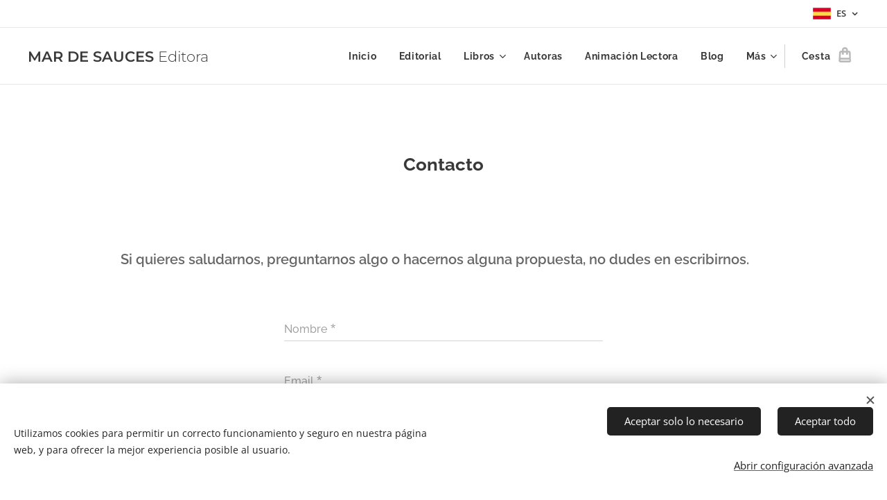

--- FILE ---
content_type: text/html; charset=utf-8
request_url: https://www.google.com/recaptcha/api2/anchor?ar=1&k=6LfLVbQUAAAAABrp1Y6nSHLLMMyHQgHsAJk9aHis&co=aHR0cHM6Ly93d3cubWFyZGVzYXVjZXNlZGl0b3JhLmNvbTo0NDM.&hl=es&v=PoyoqOPhxBO7pBk68S4YbpHZ&size=invisible&badge=inline&anchor-ms=20000&execute-ms=30000&cb=7s8wc4lwz4lk
body_size: 49346
content:
<!DOCTYPE HTML><html dir="ltr" lang="es"><head><meta http-equiv="Content-Type" content="text/html; charset=UTF-8">
<meta http-equiv="X-UA-Compatible" content="IE=edge">
<title>reCAPTCHA</title>
<style type="text/css">
/* cyrillic-ext */
@font-face {
  font-family: 'Roboto';
  font-style: normal;
  font-weight: 400;
  font-stretch: 100%;
  src: url(//fonts.gstatic.com/s/roboto/v48/KFO7CnqEu92Fr1ME7kSn66aGLdTylUAMa3GUBHMdazTgWw.woff2) format('woff2');
  unicode-range: U+0460-052F, U+1C80-1C8A, U+20B4, U+2DE0-2DFF, U+A640-A69F, U+FE2E-FE2F;
}
/* cyrillic */
@font-face {
  font-family: 'Roboto';
  font-style: normal;
  font-weight: 400;
  font-stretch: 100%;
  src: url(//fonts.gstatic.com/s/roboto/v48/KFO7CnqEu92Fr1ME7kSn66aGLdTylUAMa3iUBHMdazTgWw.woff2) format('woff2');
  unicode-range: U+0301, U+0400-045F, U+0490-0491, U+04B0-04B1, U+2116;
}
/* greek-ext */
@font-face {
  font-family: 'Roboto';
  font-style: normal;
  font-weight: 400;
  font-stretch: 100%;
  src: url(//fonts.gstatic.com/s/roboto/v48/KFO7CnqEu92Fr1ME7kSn66aGLdTylUAMa3CUBHMdazTgWw.woff2) format('woff2');
  unicode-range: U+1F00-1FFF;
}
/* greek */
@font-face {
  font-family: 'Roboto';
  font-style: normal;
  font-weight: 400;
  font-stretch: 100%;
  src: url(//fonts.gstatic.com/s/roboto/v48/KFO7CnqEu92Fr1ME7kSn66aGLdTylUAMa3-UBHMdazTgWw.woff2) format('woff2');
  unicode-range: U+0370-0377, U+037A-037F, U+0384-038A, U+038C, U+038E-03A1, U+03A3-03FF;
}
/* math */
@font-face {
  font-family: 'Roboto';
  font-style: normal;
  font-weight: 400;
  font-stretch: 100%;
  src: url(//fonts.gstatic.com/s/roboto/v48/KFO7CnqEu92Fr1ME7kSn66aGLdTylUAMawCUBHMdazTgWw.woff2) format('woff2');
  unicode-range: U+0302-0303, U+0305, U+0307-0308, U+0310, U+0312, U+0315, U+031A, U+0326-0327, U+032C, U+032F-0330, U+0332-0333, U+0338, U+033A, U+0346, U+034D, U+0391-03A1, U+03A3-03A9, U+03B1-03C9, U+03D1, U+03D5-03D6, U+03F0-03F1, U+03F4-03F5, U+2016-2017, U+2034-2038, U+203C, U+2040, U+2043, U+2047, U+2050, U+2057, U+205F, U+2070-2071, U+2074-208E, U+2090-209C, U+20D0-20DC, U+20E1, U+20E5-20EF, U+2100-2112, U+2114-2115, U+2117-2121, U+2123-214F, U+2190, U+2192, U+2194-21AE, U+21B0-21E5, U+21F1-21F2, U+21F4-2211, U+2213-2214, U+2216-22FF, U+2308-230B, U+2310, U+2319, U+231C-2321, U+2336-237A, U+237C, U+2395, U+239B-23B7, U+23D0, U+23DC-23E1, U+2474-2475, U+25AF, U+25B3, U+25B7, U+25BD, U+25C1, U+25CA, U+25CC, U+25FB, U+266D-266F, U+27C0-27FF, U+2900-2AFF, U+2B0E-2B11, U+2B30-2B4C, U+2BFE, U+3030, U+FF5B, U+FF5D, U+1D400-1D7FF, U+1EE00-1EEFF;
}
/* symbols */
@font-face {
  font-family: 'Roboto';
  font-style: normal;
  font-weight: 400;
  font-stretch: 100%;
  src: url(//fonts.gstatic.com/s/roboto/v48/KFO7CnqEu92Fr1ME7kSn66aGLdTylUAMaxKUBHMdazTgWw.woff2) format('woff2');
  unicode-range: U+0001-000C, U+000E-001F, U+007F-009F, U+20DD-20E0, U+20E2-20E4, U+2150-218F, U+2190, U+2192, U+2194-2199, U+21AF, U+21E6-21F0, U+21F3, U+2218-2219, U+2299, U+22C4-22C6, U+2300-243F, U+2440-244A, U+2460-24FF, U+25A0-27BF, U+2800-28FF, U+2921-2922, U+2981, U+29BF, U+29EB, U+2B00-2BFF, U+4DC0-4DFF, U+FFF9-FFFB, U+10140-1018E, U+10190-1019C, U+101A0, U+101D0-101FD, U+102E0-102FB, U+10E60-10E7E, U+1D2C0-1D2D3, U+1D2E0-1D37F, U+1F000-1F0FF, U+1F100-1F1AD, U+1F1E6-1F1FF, U+1F30D-1F30F, U+1F315, U+1F31C, U+1F31E, U+1F320-1F32C, U+1F336, U+1F378, U+1F37D, U+1F382, U+1F393-1F39F, U+1F3A7-1F3A8, U+1F3AC-1F3AF, U+1F3C2, U+1F3C4-1F3C6, U+1F3CA-1F3CE, U+1F3D4-1F3E0, U+1F3ED, U+1F3F1-1F3F3, U+1F3F5-1F3F7, U+1F408, U+1F415, U+1F41F, U+1F426, U+1F43F, U+1F441-1F442, U+1F444, U+1F446-1F449, U+1F44C-1F44E, U+1F453, U+1F46A, U+1F47D, U+1F4A3, U+1F4B0, U+1F4B3, U+1F4B9, U+1F4BB, U+1F4BF, U+1F4C8-1F4CB, U+1F4D6, U+1F4DA, U+1F4DF, U+1F4E3-1F4E6, U+1F4EA-1F4ED, U+1F4F7, U+1F4F9-1F4FB, U+1F4FD-1F4FE, U+1F503, U+1F507-1F50B, U+1F50D, U+1F512-1F513, U+1F53E-1F54A, U+1F54F-1F5FA, U+1F610, U+1F650-1F67F, U+1F687, U+1F68D, U+1F691, U+1F694, U+1F698, U+1F6AD, U+1F6B2, U+1F6B9-1F6BA, U+1F6BC, U+1F6C6-1F6CF, U+1F6D3-1F6D7, U+1F6E0-1F6EA, U+1F6F0-1F6F3, U+1F6F7-1F6FC, U+1F700-1F7FF, U+1F800-1F80B, U+1F810-1F847, U+1F850-1F859, U+1F860-1F887, U+1F890-1F8AD, U+1F8B0-1F8BB, U+1F8C0-1F8C1, U+1F900-1F90B, U+1F93B, U+1F946, U+1F984, U+1F996, U+1F9E9, U+1FA00-1FA6F, U+1FA70-1FA7C, U+1FA80-1FA89, U+1FA8F-1FAC6, U+1FACE-1FADC, U+1FADF-1FAE9, U+1FAF0-1FAF8, U+1FB00-1FBFF;
}
/* vietnamese */
@font-face {
  font-family: 'Roboto';
  font-style: normal;
  font-weight: 400;
  font-stretch: 100%;
  src: url(//fonts.gstatic.com/s/roboto/v48/KFO7CnqEu92Fr1ME7kSn66aGLdTylUAMa3OUBHMdazTgWw.woff2) format('woff2');
  unicode-range: U+0102-0103, U+0110-0111, U+0128-0129, U+0168-0169, U+01A0-01A1, U+01AF-01B0, U+0300-0301, U+0303-0304, U+0308-0309, U+0323, U+0329, U+1EA0-1EF9, U+20AB;
}
/* latin-ext */
@font-face {
  font-family: 'Roboto';
  font-style: normal;
  font-weight: 400;
  font-stretch: 100%;
  src: url(//fonts.gstatic.com/s/roboto/v48/KFO7CnqEu92Fr1ME7kSn66aGLdTylUAMa3KUBHMdazTgWw.woff2) format('woff2');
  unicode-range: U+0100-02BA, U+02BD-02C5, U+02C7-02CC, U+02CE-02D7, U+02DD-02FF, U+0304, U+0308, U+0329, U+1D00-1DBF, U+1E00-1E9F, U+1EF2-1EFF, U+2020, U+20A0-20AB, U+20AD-20C0, U+2113, U+2C60-2C7F, U+A720-A7FF;
}
/* latin */
@font-face {
  font-family: 'Roboto';
  font-style: normal;
  font-weight: 400;
  font-stretch: 100%;
  src: url(//fonts.gstatic.com/s/roboto/v48/KFO7CnqEu92Fr1ME7kSn66aGLdTylUAMa3yUBHMdazQ.woff2) format('woff2');
  unicode-range: U+0000-00FF, U+0131, U+0152-0153, U+02BB-02BC, U+02C6, U+02DA, U+02DC, U+0304, U+0308, U+0329, U+2000-206F, U+20AC, U+2122, U+2191, U+2193, U+2212, U+2215, U+FEFF, U+FFFD;
}
/* cyrillic-ext */
@font-face {
  font-family: 'Roboto';
  font-style: normal;
  font-weight: 500;
  font-stretch: 100%;
  src: url(//fonts.gstatic.com/s/roboto/v48/KFO7CnqEu92Fr1ME7kSn66aGLdTylUAMa3GUBHMdazTgWw.woff2) format('woff2');
  unicode-range: U+0460-052F, U+1C80-1C8A, U+20B4, U+2DE0-2DFF, U+A640-A69F, U+FE2E-FE2F;
}
/* cyrillic */
@font-face {
  font-family: 'Roboto';
  font-style: normal;
  font-weight: 500;
  font-stretch: 100%;
  src: url(//fonts.gstatic.com/s/roboto/v48/KFO7CnqEu92Fr1ME7kSn66aGLdTylUAMa3iUBHMdazTgWw.woff2) format('woff2');
  unicode-range: U+0301, U+0400-045F, U+0490-0491, U+04B0-04B1, U+2116;
}
/* greek-ext */
@font-face {
  font-family: 'Roboto';
  font-style: normal;
  font-weight: 500;
  font-stretch: 100%;
  src: url(//fonts.gstatic.com/s/roboto/v48/KFO7CnqEu92Fr1ME7kSn66aGLdTylUAMa3CUBHMdazTgWw.woff2) format('woff2');
  unicode-range: U+1F00-1FFF;
}
/* greek */
@font-face {
  font-family: 'Roboto';
  font-style: normal;
  font-weight: 500;
  font-stretch: 100%;
  src: url(//fonts.gstatic.com/s/roboto/v48/KFO7CnqEu92Fr1ME7kSn66aGLdTylUAMa3-UBHMdazTgWw.woff2) format('woff2');
  unicode-range: U+0370-0377, U+037A-037F, U+0384-038A, U+038C, U+038E-03A1, U+03A3-03FF;
}
/* math */
@font-face {
  font-family: 'Roboto';
  font-style: normal;
  font-weight: 500;
  font-stretch: 100%;
  src: url(//fonts.gstatic.com/s/roboto/v48/KFO7CnqEu92Fr1ME7kSn66aGLdTylUAMawCUBHMdazTgWw.woff2) format('woff2');
  unicode-range: U+0302-0303, U+0305, U+0307-0308, U+0310, U+0312, U+0315, U+031A, U+0326-0327, U+032C, U+032F-0330, U+0332-0333, U+0338, U+033A, U+0346, U+034D, U+0391-03A1, U+03A3-03A9, U+03B1-03C9, U+03D1, U+03D5-03D6, U+03F0-03F1, U+03F4-03F5, U+2016-2017, U+2034-2038, U+203C, U+2040, U+2043, U+2047, U+2050, U+2057, U+205F, U+2070-2071, U+2074-208E, U+2090-209C, U+20D0-20DC, U+20E1, U+20E5-20EF, U+2100-2112, U+2114-2115, U+2117-2121, U+2123-214F, U+2190, U+2192, U+2194-21AE, U+21B0-21E5, U+21F1-21F2, U+21F4-2211, U+2213-2214, U+2216-22FF, U+2308-230B, U+2310, U+2319, U+231C-2321, U+2336-237A, U+237C, U+2395, U+239B-23B7, U+23D0, U+23DC-23E1, U+2474-2475, U+25AF, U+25B3, U+25B7, U+25BD, U+25C1, U+25CA, U+25CC, U+25FB, U+266D-266F, U+27C0-27FF, U+2900-2AFF, U+2B0E-2B11, U+2B30-2B4C, U+2BFE, U+3030, U+FF5B, U+FF5D, U+1D400-1D7FF, U+1EE00-1EEFF;
}
/* symbols */
@font-face {
  font-family: 'Roboto';
  font-style: normal;
  font-weight: 500;
  font-stretch: 100%;
  src: url(//fonts.gstatic.com/s/roboto/v48/KFO7CnqEu92Fr1ME7kSn66aGLdTylUAMaxKUBHMdazTgWw.woff2) format('woff2');
  unicode-range: U+0001-000C, U+000E-001F, U+007F-009F, U+20DD-20E0, U+20E2-20E4, U+2150-218F, U+2190, U+2192, U+2194-2199, U+21AF, U+21E6-21F0, U+21F3, U+2218-2219, U+2299, U+22C4-22C6, U+2300-243F, U+2440-244A, U+2460-24FF, U+25A0-27BF, U+2800-28FF, U+2921-2922, U+2981, U+29BF, U+29EB, U+2B00-2BFF, U+4DC0-4DFF, U+FFF9-FFFB, U+10140-1018E, U+10190-1019C, U+101A0, U+101D0-101FD, U+102E0-102FB, U+10E60-10E7E, U+1D2C0-1D2D3, U+1D2E0-1D37F, U+1F000-1F0FF, U+1F100-1F1AD, U+1F1E6-1F1FF, U+1F30D-1F30F, U+1F315, U+1F31C, U+1F31E, U+1F320-1F32C, U+1F336, U+1F378, U+1F37D, U+1F382, U+1F393-1F39F, U+1F3A7-1F3A8, U+1F3AC-1F3AF, U+1F3C2, U+1F3C4-1F3C6, U+1F3CA-1F3CE, U+1F3D4-1F3E0, U+1F3ED, U+1F3F1-1F3F3, U+1F3F5-1F3F7, U+1F408, U+1F415, U+1F41F, U+1F426, U+1F43F, U+1F441-1F442, U+1F444, U+1F446-1F449, U+1F44C-1F44E, U+1F453, U+1F46A, U+1F47D, U+1F4A3, U+1F4B0, U+1F4B3, U+1F4B9, U+1F4BB, U+1F4BF, U+1F4C8-1F4CB, U+1F4D6, U+1F4DA, U+1F4DF, U+1F4E3-1F4E6, U+1F4EA-1F4ED, U+1F4F7, U+1F4F9-1F4FB, U+1F4FD-1F4FE, U+1F503, U+1F507-1F50B, U+1F50D, U+1F512-1F513, U+1F53E-1F54A, U+1F54F-1F5FA, U+1F610, U+1F650-1F67F, U+1F687, U+1F68D, U+1F691, U+1F694, U+1F698, U+1F6AD, U+1F6B2, U+1F6B9-1F6BA, U+1F6BC, U+1F6C6-1F6CF, U+1F6D3-1F6D7, U+1F6E0-1F6EA, U+1F6F0-1F6F3, U+1F6F7-1F6FC, U+1F700-1F7FF, U+1F800-1F80B, U+1F810-1F847, U+1F850-1F859, U+1F860-1F887, U+1F890-1F8AD, U+1F8B0-1F8BB, U+1F8C0-1F8C1, U+1F900-1F90B, U+1F93B, U+1F946, U+1F984, U+1F996, U+1F9E9, U+1FA00-1FA6F, U+1FA70-1FA7C, U+1FA80-1FA89, U+1FA8F-1FAC6, U+1FACE-1FADC, U+1FADF-1FAE9, U+1FAF0-1FAF8, U+1FB00-1FBFF;
}
/* vietnamese */
@font-face {
  font-family: 'Roboto';
  font-style: normal;
  font-weight: 500;
  font-stretch: 100%;
  src: url(//fonts.gstatic.com/s/roboto/v48/KFO7CnqEu92Fr1ME7kSn66aGLdTylUAMa3OUBHMdazTgWw.woff2) format('woff2');
  unicode-range: U+0102-0103, U+0110-0111, U+0128-0129, U+0168-0169, U+01A0-01A1, U+01AF-01B0, U+0300-0301, U+0303-0304, U+0308-0309, U+0323, U+0329, U+1EA0-1EF9, U+20AB;
}
/* latin-ext */
@font-face {
  font-family: 'Roboto';
  font-style: normal;
  font-weight: 500;
  font-stretch: 100%;
  src: url(//fonts.gstatic.com/s/roboto/v48/KFO7CnqEu92Fr1ME7kSn66aGLdTylUAMa3KUBHMdazTgWw.woff2) format('woff2');
  unicode-range: U+0100-02BA, U+02BD-02C5, U+02C7-02CC, U+02CE-02D7, U+02DD-02FF, U+0304, U+0308, U+0329, U+1D00-1DBF, U+1E00-1E9F, U+1EF2-1EFF, U+2020, U+20A0-20AB, U+20AD-20C0, U+2113, U+2C60-2C7F, U+A720-A7FF;
}
/* latin */
@font-face {
  font-family: 'Roboto';
  font-style: normal;
  font-weight: 500;
  font-stretch: 100%;
  src: url(//fonts.gstatic.com/s/roboto/v48/KFO7CnqEu92Fr1ME7kSn66aGLdTylUAMa3yUBHMdazQ.woff2) format('woff2');
  unicode-range: U+0000-00FF, U+0131, U+0152-0153, U+02BB-02BC, U+02C6, U+02DA, U+02DC, U+0304, U+0308, U+0329, U+2000-206F, U+20AC, U+2122, U+2191, U+2193, U+2212, U+2215, U+FEFF, U+FFFD;
}
/* cyrillic-ext */
@font-face {
  font-family: 'Roboto';
  font-style: normal;
  font-weight: 900;
  font-stretch: 100%;
  src: url(//fonts.gstatic.com/s/roboto/v48/KFO7CnqEu92Fr1ME7kSn66aGLdTylUAMa3GUBHMdazTgWw.woff2) format('woff2');
  unicode-range: U+0460-052F, U+1C80-1C8A, U+20B4, U+2DE0-2DFF, U+A640-A69F, U+FE2E-FE2F;
}
/* cyrillic */
@font-face {
  font-family: 'Roboto';
  font-style: normal;
  font-weight: 900;
  font-stretch: 100%;
  src: url(//fonts.gstatic.com/s/roboto/v48/KFO7CnqEu92Fr1ME7kSn66aGLdTylUAMa3iUBHMdazTgWw.woff2) format('woff2');
  unicode-range: U+0301, U+0400-045F, U+0490-0491, U+04B0-04B1, U+2116;
}
/* greek-ext */
@font-face {
  font-family: 'Roboto';
  font-style: normal;
  font-weight: 900;
  font-stretch: 100%;
  src: url(//fonts.gstatic.com/s/roboto/v48/KFO7CnqEu92Fr1ME7kSn66aGLdTylUAMa3CUBHMdazTgWw.woff2) format('woff2');
  unicode-range: U+1F00-1FFF;
}
/* greek */
@font-face {
  font-family: 'Roboto';
  font-style: normal;
  font-weight: 900;
  font-stretch: 100%;
  src: url(//fonts.gstatic.com/s/roboto/v48/KFO7CnqEu92Fr1ME7kSn66aGLdTylUAMa3-UBHMdazTgWw.woff2) format('woff2');
  unicode-range: U+0370-0377, U+037A-037F, U+0384-038A, U+038C, U+038E-03A1, U+03A3-03FF;
}
/* math */
@font-face {
  font-family: 'Roboto';
  font-style: normal;
  font-weight: 900;
  font-stretch: 100%;
  src: url(//fonts.gstatic.com/s/roboto/v48/KFO7CnqEu92Fr1ME7kSn66aGLdTylUAMawCUBHMdazTgWw.woff2) format('woff2');
  unicode-range: U+0302-0303, U+0305, U+0307-0308, U+0310, U+0312, U+0315, U+031A, U+0326-0327, U+032C, U+032F-0330, U+0332-0333, U+0338, U+033A, U+0346, U+034D, U+0391-03A1, U+03A3-03A9, U+03B1-03C9, U+03D1, U+03D5-03D6, U+03F0-03F1, U+03F4-03F5, U+2016-2017, U+2034-2038, U+203C, U+2040, U+2043, U+2047, U+2050, U+2057, U+205F, U+2070-2071, U+2074-208E, U+2090-209C, U+20D0-20DC, U+20E1, U+20E5-20EF, U+2100-2112, U+2114-2115, U+2117-2121, U+2123-214F, U+2190, U+2192, U+2194-21AE, U+21B0-21E5, U+21F1-21F2, U+21F4-2211, U+2213-2214, U+2216-22FF, U+2308-230B, U+2310, U+2319, U+231C-2321, U+2336-237A, U+237C, U+2395, U+239B-23B7, U+23D0, U+23DC-23E1, U+2474-2475, U+25AF, U+25B3, U+25B7, U+25BD, U+25C1, U+25CA, U+25CC, U+25FB, U+266D-266F, U+27C0-27FF, U+2900-2AFF, U+2B0E-2B11, U+2B30-2B4C, U+2BFE, U+3030, U+FF5B, U+FF5D, U+1D400-1D7FF, U+1EE00-1EEFF;
}
/* symbols */
@font-face {
  font-family: 'Roboto';
  font-style: normal;
  font-weight: 900;
  font-stretch: 100%;
  src: url(//fonts.gstatic.com/s/roboto/v48/KFO7CnqEu92Fr1ME7kSn66aGLdTylUAMaxKUBHMdazTgWw.woff2) format('woff2');
  unicode-range: U+0001-000C, U+000E-001F, U+007F-009F, U+20DD-20E0, U+20E2-20E4, U+2150-218F, U+2190, U+2192, U+2194-2199, U+21AF, U+21E6-21F0, U+21F3, U+2218-2219, U+2299, U+22C4-22C6, U+2300-243F, U+2440-244A, U+2460-24FF, U+25A0-27BF, U+2800-28FF, U+2921-2922, U+2981, U+29BF, U+29EB, U+2B00-2BFF, U+4DC0-4DFF, U+FFF9-FFFB, U+10140-1018E, U+10190-1019C, U+101A0, U+101D0-101FD, U+102E0-102FB, U+10E60-10E7E, U+1D2C0-1D2D3, U+1D2E0-1D37F, U+1F000-1F0FF, U+1F100-1F1AD, U+1F1E6-1F1FF, U+1F30D-1F30F, U+1F315, U+1F31C, U+1F31E, U+1F320-1F32C, U+1F336, U+1F378, U+1F37D, U+1F382, U+1F393-1F39F, U+1F3A7-1F3A8, U+1F3AC-1F3AF, U+1F3C2, U+1F3C4-1F3C6, U+1F3CA-1F3CE, U+1F3D4-1F3E0, U+1F3ED, U+1F3F1-1F3F3, U+1F3F5-1F3F7, U+1F408, U+1F415, U+1F41F, U+1F426, U+1F43F, U+1F441-1F442, U+1F444, U+1F446-1F449, U+1F44C-1F44E, U+1F453, U+1F46A, U+1F47D, U+1F4A3, U+1F4B0, U+1F4B3, U+1F4B9, U+1F4BB, U+1F4BF, U+1F4C8-1F4CB, U+1F4D6, U+1F4DA, U+1F4DF, U+1F4E3-1F4E6, U+1F4EA-1F4ED, U+1F4F7, U+1F4F9-1F4FB, U+1F4FD-1F4FE, U+1F503, U+1F507-1F50B, U+1F50D, U+1F512-1F513, U+1F53E-1F54A, U+1F54F-1F5FA, U+1F610, U+1F650-1F67F, U+1F687, U+1F68D, U+1F691, U+1F694, U+1F698, U+1F6AD, U+1F6B2, U+1F6B9-1F6BA, U+1F6BC, U+1F6C6-1F6CF, U+1F6D3-1F6D7, U+1F6E0-1F6EA, U+1F6F0-1F6F3, U+1F6F7-1F6FC, U+1F700-1F7FF, U+1F800-1F80B, U+1F810-1F847, U+1F850-1F859, U+1F860-1F887, U+1F890-1F8AD, U+1F8B0-1F8BB, U+1F8C0-1F8C1, U+1F900-1F90B, U+1F93B, U+1F946, U+1F984, U+1F996, U+1F9E9, U+1FA00-1FA6F, U+1FA70-1FA7C, U+1FA80-1FA89, U+1FA8F-1FAC6, U+1FACE-1FADC, U+1FADF-1FAE9, U+1FAF0-1FAF8, U+1FB00-1FBFF;
}
/* vietnamese */
@font-face {
  font-family: 'Roboto';
  font-style: normal;
  font-weight: 900;
  font-stretch: 100%;
  src: url(//fonts.gstatic.com/s/roboto/v48/KFO7CnqEu92Fr1ME7kSn66aGLdTylUAMa3OUBHMdazTgWw.woff2) format('woff2');
  unicode-range: U+0102-0103, U+0110-0111, U+0128-0129, U+0168-0169, U+01A0-01A1, U+01AF-01B0, U+0300-0301, U+0303-0304, U+0308-0309, U+0323, U+0329, U+1EA0-1EF9, U+20AB;
}
/* latin-ext */
@font-face {
  font-family: 'Roboto';
  font-style: normal;
  font-weight: 900;
  font-stretch: 100%;
  src: url(//fonts.gstatic.com/s/roboto/v48/KFO7CnqEu92Fr1ME7kSn66aGLdTylUAMa3KUBHMdazTgWw.woff2) format('woff2');
  unicode-range: U+0100-02BA, U+02BD-02C5, U+02C7-02CC, U+02CE-02D7, U+02DD-02FF, U+0304, U+0308, U+0329, U+1D00-1DBF, U+1E00-1E9F, U+1EF2-1EFF, U+2020, U+20A0-20AB, U+20AD-20C0, U+2113, U+2C60-2C7F, U+A720-A7FF;
}
/* latin */
@font-face {
  font-family: 'Roboto';
  font-style: normal;
  font-weight: 900;
  font-stretch: 100%;
  src: url(//fonts.gstatic.com/s/roboto/v48/KFO7CnqEu92Fr1ME7kSn66aGLdTylUAMa3yUBHMdazQ.woff2) format('woff2');
  unicode-range: U+0000-00FF, U+0131, U+0152-0153, U+02BB-02BC, U+02C6, U+02DA, U+02DC, U+0304, U+0308, U+0329, U+2000-206F, U+20AC, U+2122, U+2191, U+2193, U+2212, U+2215, U+FEFF, U+FFFD;
}

</style>
<link rel="stylesheet" type="text/css" href="https://www.gstatic.com/recaptcha/releases/PoyoqOPhxBO7pBk68S4YbpHZ/styles__ltr.css">
<script nonce="w5S2uBIVfJkoVVKGmMVGdQ" type="text/javascript">window['__recaptcha_api'] = 'https://www.google.com/recaptcha/api2/';</script>
<script type="text/javascript" src="https://www.gstatic.com/recaptcha/releases/PoyoqOPhxBO7pBk68S4YbpHZ/recaptcha__es.js" nonce="w5S2uBIVfJkoVVKGmMVGdQ">
      
    </script></head>
<body><div id="rc-anchor-alert" class="rc-anchor-alert"></div>
<input type="hidden" id="recaptcha-token" value="[base64]">
<script type="text/javascript" nonce="w5S2uBIVfJkoVVKGmMVGdQ">
      recaptcha.anchor.Main.init("[\x22ainput\x22,[\x22bgdata\x22,\x22\x22,\[base64]/[base64]/bmV3IFpbdF0obVswXSk6Sz09Mj9uZXcgWlt0XShtWzBdLG1bMV0pOks9PTM/bmV3IFpbdF0obVswXSxtWzFdLG1bMl0pOks9PTQ/[base64]/[base64]/[base64]/[base64]/[base64]/[base64]/[base64]/[base64]/[base64]/[base64]/[base64]/[base64]/[base64]/[base64]\\u003d\\u003d\x22,\[base64]\\u003d\\u003d\x22,\x22wrvDoMK0woDDvFfCjS9Nay3CpcO9aDw9wrZbwo9Sw7zDjRdTAsKXVnQSXUPCqMKzworDrGV9wqsyI0wYHjRaw4tMBhc4w6hYw40+ZxJwwrXDgsKsw7/CvMKHwoVOLMOwwqvCksKzLhPDjlnCmMOEF8OwZMOFw47Dm8K4Vg13cl/CqVQ+HMOTd8KCZ0MNTGU3wp5swqvCgsKsfTYVK8KFwqTDvMOUNsO0wqHDqMKTFGLDsll0w7QaH15Xw4Zuw7LDkMKjEcK2ax03ZcKiwroEa2JXRWzDgMOGw5EewpPDiCTDmy4yWCdbwqxtwrTDicOUwqw5wq7Cmz/CvcOcAsONw7HDs8OYdQTDnDHDicOXwpcBRw08w6gIwrxUw7XCuibDlAUCF8O7XQtzwo7CqxrCscOMAcKMNcOSMMKUwozCrMK6w5VGNB1ZwpbDi8OEw4HDjsKAw4AFU8K1fcO3wq5dwqnDtHzCmsK3w6rCuHvDhHtlFiPDnMK4w7Unw6DDnmPCpsO/Z8KsP8KTw5/DisOJw7YmwrnClhzCpcKQw5TCpWbCusOMAMOnM8OGR0zCj8KqQcKuHUZ+w7xlw5HDtVXDtsOyw4VrwpkidC9Rw4vDj8OHw4TDusOcwqHDtcKvw4QNwqNhEsKOQMOTw63CqMKZw5rDksKQwqkiwqfDmQl/T3ULccOIw6MXw6LCrGjDmCXDv8OGwrDDhDzCvsOnwrpcw57DvkDDoCc1w5RVBMKFXMK7ZWnDi8KYwqMyBMOWSzcabsKBwrRBw5/CjXrDgsOew6kEBmw5w6cZZ3Zow4hLZsOcCFXDm8KNRETChMK0O8KRJDvClQPCscObw5XCk8KOLQ5/w5R/wrlHOXtwPcOaMMKkwqfCgcOaHzLDiMOtwp0jwpsXw6lRwofCl8KvYsOMw6TDrW3Dm0nCusKqP8KAFzgPw47Dl8K1wpLCqzRMw73ChsKZw6wtNcODAcOvAsO1eRVWaMODw5/[base64]/[base64]/DocO7fj18wrpGwrg9HcO+PsOPYcOlw61AEcKdJWzCiWXDmMKpw7U8ZWjCkgjDtcK0S8OsbsOXA8ONw7RbJcKDSmoBATbDmzTDqsK1w59IJkbDrBNBbQ47fhAZFcOOwoDDq8OGS8OMTWEbKWvCk8OmUMO3LMKswpkIVsOywqNPMcKIwqIaCxsRNH4uZWElE8O0bU/Ch3jCmT0mw5QOwrTCosOJOnQrw5RobcKbwrXCjcKuw67CkcO5w4nDpcOqNsOFwpEAw4zCg2LDvcKtVcKNZ8OrWCvDmEt0w7UaWcOHwofDuGd2wokhasKQIQPDu8OAw6BWwp/[base64]/w7vDpMKHwp4Jw5XDsGZuEsO0aT7Di8KhHMOTw5g0w6xuPCLCpcOZKC3CszxQw6oTEMOyw6PDnHrCr8KUwptOw7XDqhszwoc0w7HDpkzDj13DvsK2w4zCpy/[base64]/w6JSwpUkwqXDvcKfNsKiw6B/[base64]/CscKzR8K0w6J3w7ofdMO0ODrDksKsbcOjTBTDk0VGN1R/[base64]/w7cbQ8OoIy1lwohhw4PCh8K7eS8qOScfw7VkwqMdwrbClmnCssK1wpQvIMKGworCi1PCtx/Dn8KiezzDiTVOAwrDvMKSHSkiQhbDv8OGZi5rVcKjw7N5HsOIw5LCsBTDm2dVw5dfBWNOw4sXWVrDpXzCgXHDkMOLw4LDgR0degXCt2INwpLDg8KDYGV2N0/[base64]/CmsKEcsKww6ZxwpnCr0BUDsO9w4TDoG7DjhrDuMKlw6pDwpFAGlJOwonDucK8wrnCggB2w4vDi8OMwqlieGl2w7TDhz7CvmdLw6PDl0bDrTxfw4TDryjCoUpUw43CgTHDvcO8c8ORfsKZw7TDiTfCkMKMFsKLeC1JwpbDnjPCmMKMwr7ChcKha8OPw5LDqmddSsK/w6XDksOZYMOYw7rCrMODAMKAwqskw4xSRA0zUcO7M8KowrRVwoMDwp1ufGhMJHrDnx/Dp8O1wpUww6wLwqHDp2ICB3vClGwwMcOQDnRqWsKwDcKKwr7Ck8O0w7XDgnMcSMOXwq7CtcOgZAXChTAQwqbDm8O5A8Ksenhkw4TDpBlheCImwqtzwpc2aMOrAsKEHWbDjcKCZHjDvcOXA1XDisOJST9/OB80UMK0wp0SKX9WwppeVl3Dl3ggcRcCaCcycBvDtsOEwonCm8OyeMOnHzDCvjPDs8O4AsKRw7XCuTtGJU88w5vCm8ORCmTDncKzwqNPUsOHwqUUwrTCtUzCocKmagxnMiZ1T8KhH3Imw6rDkAXDik/[base64]/Cs0NTVcOww5/DnHI2cXskwpjDkAMgwqDDnnsZdHkfAsOwQTZ9w4TCsCXCosO7eMOiw7/CrmIIwoRNdlEPcD7CncOOw7p0wprDgcOKFX9rSMOcNSLCvTPDt8K1Zxp1J27CgMKKBBxqdwMkw5Umw5PDjxbDpcOePcOeaH3DscOFaS7Di8KGJB0zw5DCn2rDj8OEw4bDncKiwpRpw5jDosO5QivDhH3Du3sEwqEwwqPCnzduw4bCiT3CiD1Mw4/DiAMYP8Ojw5PCnz/Dry9DwqEDw5XCt8Kaw7tYEmVSGMK3GcKhcsOTwrtrw5rCkcK3w70FDBlALMKQHlcsO3ACwrvDlSrCvCJKdjw3w4zCjwtWw5vCkCZiw7nCgyHCrMKWfMK4QFNIwpLCiMKLwq/DhsOKw6LDrsO3w4TDnsKZwoPDsUjDiWYjw45xw4vDv3jDvsKUIXUyHzkkwqcUNGo+wotoO8K2M2drCDfCh8KQwr3Dm8KWwqtAw5BQwrpgRnrDg1XCsMKndmE9wohVAsO1cMK9w7EKcsK2w5dzw6tXKX8ew5c5w6kmcMO1FUPClm7Cigldwr/DkMKxwqDDmsK/w67DnB3CvlTDssKrW8K7w5bCtsKMJcK+w4zCiypwwq8xE8K8w4tKwp90wonDu8KbKMO3wrduwqJYGy/DlMKqwoPDvkFZw4/DuMK7D8OdwrU8wpzDuH3DssKkw7/[base64]/VlrCssOuwqcwDVJ9QjAIUhPCocOAw4DCuBvCl8OLbMKcwrs2wqJ1YMO/[base64]/[base64]/wpnDnsOUwrs2YjzCrlvDimggwpgjw6zCgMO8ZkPDncOQMFfDmMO8YMK/HQHCtgVow7N1w63CkRx0SsOPbzxzwpMHYMOfworCl0XDjVvDui/DmcKQwq3DlMOCQ8O5fhwyw5JMIG9TTcO/PGjCrMKdBMKLw6UAXQ3DgjoDb3TDhMOIw44dU8OCQxwKw582wppRwrdGw4DCvXrCncKBPg5lRMKDX8OufMOHY25zw7/DlEw0w48mewrCl8O/woo3RGtHw5omwovCrcKpL8OWLy8se1zCncKBUsOkbMOFe2QEBmzDrMK1UsONw5nDkSjDjUxceSjCqj0TQWEaw5LDninDiQ/DnVzChMOgw4vDncOqAMKiJMO8wpNIQnBHTMKTw5PCosOoXcO9K3FHKcOOwqpUw7LDokEewrPDqsK/wrY0w6hlw4HCl3XDinjDsxnCnsOlSMKKdDFswojDu1bDtQ1udljCjC7ChcOMwr/DocOzeX5uwqjCl8Ksc2/CssOkwrN3w6xJQ8KLBMO+CsKAwoNyQcOaw7Qrw5TDik8OFzZlUsORw690bcOSZz9/LngAD8KNd8Odw7Iaw5sNw5BdYcOea8KGB8O8CEfDvRcaw61swojCn8OUZzJNesKLw7Q2JXfDg1zCgxbDlRBONi7CmCsfBcK8D8KDQlfDnMKXwoHChFnDk8OHw5ZDfhR/wp5Gw77Cjkptw63DgkQlVyPDisKrIDxaw7ZEwqA0w6fCgxFgwrbDnMO6eCZfNTZ0w4M8wpbDpFYbc8OTQgglw43CvcOGUcO/YH7CmcO3DsKSwoXDhsKaCD90I0lFw5TCjk42wqTCnMKowpTCncOxQDrDhi8vVC8Gw5PDjcOvcjNlwp/[base64]/[base64]/w6fDiUHDvAAbQMKZIigZw7nCqcKqP8Obw45mwqFLwrHDilDDm8OzOcKJWEZGwoRRw6UyFGpHwogiw7PChC9pw5tAOMOSwoXDsMO7wpA3SsOuUxZRwqoDYsO7w4DDpwPDimMPdyFlwrw/wrHDoMO4w6rDtcK5wqPCjMKKe8O0wrfDsV8cHsKrT8K+w6VCw6PDisOzV0bDhcOsBgvCk8ODcMOUDjx9w4TClETDgAbDhsKfw5vDlMK4Vl5YOMKow4JhXwhQwoDDqH8/f8KNw43ClMK1A0fDhRp7Yz/[base64]/w7PDlwXDtcOLw78Gw5RPwqTDqMO6w4xURVLDhsOgw7fDvUvDgMKFRcKtw47Ci1rCjE7DvMOsw7XDl2VpB8KtFmHCgV/DsMO6w4bDo0kIa1XColfDnsOfAMKPw6TDmQTCrHPClhpyw5/CtcKtdmvChCZlUzjDrsOce8KyI1zDpS/DtMKFcMKvHcODw5HDsEcgw6HDqMK1CSo7w4PDpzHDtm1JwqZHwrTCpmBzPyDCnzbChCc3KXnDtj7DjVXClDbDmxNWAgdBHE/DlgYfHmc6w59xasOeB2EHRUXDtWhLwoZ4RsOUXsO8eVZ6esOOwoLCpT5ucMOLXcOUdMOHw4o4w6MKwqfCqVA/wrJ7wqPDvT/CosOiEjrChl4bw5LCu8KCw69Zw6cmw4xCH8O5wp5Vw4LClDzDu2RkeD1Ww6nCqMOgY8KpacKOR8O6w4DChUrCoXHChsO4XHYVUFPDi1B8LMKdJBBTH8KAF8K2YkQ4BS0qScK9w7QIw61zw6/Dh8KDY8OewpUVwpnDpXVnwqZza8KHw70gS2Zuw50AY8K7w4hdJ8OUw6bDqcOLwqAKwqEDw5hxR1ZHL8O1woplBcObwrLCvMKmw65nCMKZKy0HwrY7GcKZw7TDkSA0wpnDoWwVwpkDwrLDsMKnwpPCj8Kiw5nDrEhvwprCgDApJg7CvcKww5UQDFh4I2nChQ3ClDF/wpRUwprDn3ENw4fCt3fDmkfClcKgSF/DoSLDrTAnaD/[base64]/Cs8OgdAciw6/[base64]/[base64]/Cg8OTw6rCrMO3WMO4EArCkURhw6PCiMKcwrHChMK1Ri/CmFZqwonCucKKwrpFdjnCthQGw5R9wpPDji5KFMO4ek7DhsOIwo0gKB9jNsKKwowVwozDlMO/w6lkwrrDh3Bow7JcNsOdYsOewq1Lw5DDscKKwonCkksTfy7DrVFob8OXw7XDuUYOKsOhSsKxwq3CmH1lNR7DjsOhAD/DnRMpM8Kcw6bDhsKdXhXDo3jCmcO4OcOsIUHDvcOZEcOMwpnDuylXwrHCpsOkY8KAe8KVwpbCsDcMQh3Dkl/CmDluw6khw7XCvMKmJsOXfsKAwq8XJHJTwoLCssKow5rCksO/w6sGAgJKIsOnJ8OKwp8ed105wrRqwqHDqsOKw4spwr/DqwlDwqPCo1pJwpPDt8OUWn/Dn8Orw4MTw7LDvRTCrHzDlMOfw6VNworCqm7CicO0wpIrT8OKWVTDvcKJw5NuMsKEJMKAwq1fwqoIDsOcwoRHw54dNDzChRYwwqVeVzXCiRFeJCDCowzDmmoBwoEtw6XDtmthXsOYdMK/[base64]/DuMKkenzCi0N+MsOzwqbDn8OLY8OfwrPCg2HDrBU2AMKhRRpZXMK4SMK8wqAlw5Amwp3CgMKvw5HClHARw4XCnVBSa8OswqZ8I8O4OmYDTMONwo7Dp8O6wo7CoGTCtsKYwr/DlWbDvGvCtxfDvsKkAnTCuBfCnS3CrS5DwrQrwolWw6HCizYFwr/Dol5Zw6zCpgzDlmTDhyrDhMKdw6oNw4rDlMKRPEvCqCzDtzlEVUDDg8OfwrfCnsKgGMKNw5VnwpbDmDgIw57CoGBsYsKOw57CjcKnGcOGw4IwwpjCj8K7R8KAw6/[base64]/ChcKOw6zCr8O2MRbDnsONGcOXw6vDsCLCqcKuG2pbwoIXw6zDisKjw6AcEsK8b1HDp8K4w4/[base64]/[base64]/BMKJRMKywpnCqh8wwrkgTTXDv8KLf8KTNMOFwqBVw5nClcO9GTpwYMKED8OpYsOKAgp4GMK3w4PCrTTDqsONwptzQMK/FlIWXMOQwrTCvsOyVcOaw70hCMOHw4AgbxPDq2fDvMOEwrg3asKXw68TMQ5MwqUiC8OvGsO3w48KYMK1KBkOwo7Cu8OXwpFcw7fDq8OuK3bCu1DCl2guKMKKw4EPwqvCrRcca2AtF1Iswo8oF1pOA8O/O3EyVmTClMKfBMKgwrvDnMOzw6TDkCsiFMKUwr7DtBYVPcKFw4x8GHfCjR55RUcow5XDpcOzwpXDsX3Dq2lte8KaeHAcwoHCvEo1wrzDogHCkX9GwrzChQE2AxXDlWFMwqPDpmjCv8KNwoYEesKSwpVZHxvCujrDp08ED8Kuw5JtRcKsCT4uHghnNE/ChE1UGsO7TsOvwpEWdXEOwrVhworCnWcHA8OCcsOyXgfDrDBrUcOcw5XCv8OvM8ORw59gw6HDsgYlOlMWCcO/[base64]/DvcO2w7nCncKww48Tw63CosOowrl8HjVCN1sdQFXCtBV0Q3MmX3cXwpwSwph3e8OKw48UDD/Do8OGGMKwwrRGw7Ixw6TDp8KRTykJAGDDiw4+wq3Diw4pwpnDlcOdZMOqKgbDnMOEYBvDkzEqY2zDuMKbwrITR8Oow4E5w61ow7VZwp/DvsOLUMOHwqUZw4IFXMONDMOew6bCsMKHATVkwpLCv10DXHVsQ8KcZhBlwpvDnQXCrB1uE8OQasKQMTDCj0jCiMOfw4XCp8K8w6Z7DADCp0Z4w4d8aBYjP8KkXFJwClvCsBlHQxVDQX9mB0MENUnDgx0FecKuw6NRw7PCnMO/F8O6w58cw75cSHjCiMO6wppDAjzCuTBxw4fDtMKPEcO0wrx0EcOWwrrDvcOsw6XDgRXCssK9w6ttRirDhMKoSsKbJMKsew1KBx1AJQXCvsK5w4nChBDDjMKDwrhvHcONw4xbPcKZe8OqF8O3C3zDoxjDrMKTREPDnMOwQwwmCcO/IBgYe8KtF3zDuMOsw6RNwo7Dl8KFw6Y6wowRw5LDvGfDhTvCisKcDcO0KDzCicKJARjCncKZE8Ouw6AXw4ZiUE4Vw7sjOR7CuMKyw4jCvXBGwqxrb8K4IcOoG8K1wr0yUX1dw73Dg8KMIMKiw5HCvsOeMBZmPMK9w7HDs8OIw7fCnsK+TF7Cr8O/wqzCq2vDkHHDmS4aUiXCmsOAwpJZLcK4w7IHBcO+Q8OQw48nSErDmF7DiWTDo1/[base64]/ChMKlf8K6FW/DqXLCqCM1O8K0YsKlCQ1Uw6zDnQBzUcK0w6tMwpwrwoVDwpcaw5fDtsOEcsKBVMO/K0o/wrF7w49zwqfDqVoHRHPDigA6NBcdwqJvMClzwo52ZF7DlcKHO1kxBxNtw7fCoQQVZcK8w7VVw5LCpsOaTipxw7fCi2RZw7BlE1jCsBF0CsOaw75Rw4jCisKSSsOMGw/DjVNYw6rCusKJRQJuw4vCuHsBw4nCnELDsMKtwoAWIcKjwotuesOBMj/DljVGwrtPw7gbwqnCihnDksKvBVbDhS7DpQvDmTTDnn1bwr8eWFbCoEDCh1QPMcKHw6rDtcOdPSjDjHFTwqHDv8OcwqtFE3LDucKqX8KrOcOtwrQ4KB7CrMK0fR7DqsO2JFRebMOgw5vChUvCmsKDw4/CvyjCjxoIw5TDmcKNVcKdw7zCvcKow6jCulrDrg8LOcO/[base64]/Dk0wEITnDhMKgwrJAacKfdETCtsKkOBkpw69Tw4nCkxfCtkgTVDbDk8O5dsKDwqAedixDGEQOMMKkw7t7C8OHd8KtRiBIw57DqMKEw6wkOXzCrD/CicK3OBNUbMKJSjTCr3rDqmdYCxVow7TDrcKFwqnCh2HDkMK1wpNsDcKfw6HCiGDCu8KVK8KpwpwYBMK7wp/[base64]/[base64]/Dkz1PQUx5FsOYfAE6wrXDqifDm8Ocw5rDosOmw6HCv0fDtR1Kw5XCuQXDr2cnw6rCnsKqIMKXw7TDu8ODw60wwoVYw7/[base64]/DosKwwqbCjcOZw7Vewp05Nj0DUjjCvCZ/[base64]/DmsKsw5fCqFXDjMOtwr3ChmBnw54xw5Bsw6PCiz3DicKawrnCusKqwr7Dol8ZYcO5CsKhw5FnPcKbwoPDl8OAOMK4F8K4wobCvyQ+w6kCwqLDgsKrOMKyDkHCgcKGwpp1w7zCh8Onw4fCoyU/[base64]/w7fCn0/DmxjChXxAw6USPXt8wrTDhXHChcODw4bCpADDlsOXE8OOO8Onw4UOZTsyw4puwq0PTBLDpUfChlDDkW7CiSDCucKFJcOGw48Iwq3Dk0XDksKZwrNpwofDr8OsFDhqIcOdF8Kiwogaw6o3w74kK2XClBjCh8OAZF/CksKhOhZQw6NQNcKVw6IEwo19PllLw7XDtxDDlwXDkcOjGsOnXm7DsCdCecOdw6nDtMOAw7HCox81eTDCuH/CusOew73DtiPCsw3ChsKoRhjDjnzDtnvDmSPDlkfDo8Kdw6wwQ8KXRFnCslt2BD7CpcKCw64FwqsPeMO3wpMnwpvCvsOfwpAswrfDjcKxw4vCt2TDrhoswqTClhvCsxk/altyaHcFwpJHesO7wqZSw6lowpzDnyHDgllxKCxIw5DCisOIAQU5woXDuMKmw6fCpcOEBDXCtsKcFhPCoTHDvF/[base64]/CrSRIXMOWf3tMOAgFNcKrXnBlOMOQH8OdXknDuMOSdnfDu8K/woxYV2DClcKZwpzDgWXDqGXDgVZew4/CosKxJMOyWMKkeVDDq8OOPMOWwqLCgB/CkTBFwqTCnMK5w63CoEfDly/DmcOYM8K8FV9HKsOPw6bDnsKDwrttw4fDoMOfY8OHw7JlwoAzWRrDocK4w74+VxxNwp1tNhnDqD/CpQLCgxRUw6I2U8Kvwr/DnylJwqJPMH/DqgTCnsKhAn97w5UlccKFw5oeW8KZwooyGkDCsVDDuid9wqvDrcK5w6kmw7t0KAvDkcKHw57Dri01wonClX/[base64]/[base64]/IRbCiA4DIxUzdX7DshtzwqTCq8OHbsKSw7UIYMOmKMKaLMKZAQ1aHApFMXLDtmQww6Nvw4/DngZtT8KNworCpsOHQcOrw5RfGhIQL8K8w4zCnCrDpG3CksOKXxcTwqsTwoA0ecKZXAvCpcO8w5vCni3CtGR7w5bDkVrCl3rCkQdWwq7DscOmwocZw7YKOcKPNWTCrsOaEMOywqDDnxkEwpjDo8KfC2kxWcOqH0o4ZsO4SETDtMKSw53DiEVPGBUCw4/DnsOJw5Izwp7Dv1LCtSBNwq/[base64]/CmRbCjWJwfsOJw6kLCTPCmsOKV8KaRcKfXS1LcgzCqcOkCjp2WcKJU8O0w74oEE3DpmBOBTp8wqdaw6I+asKcf8OXw5XDtx/CnB5dTnPDqhLDpcKnD8KRewABw6QIYxnCuXF4w4Maw7rDsMOyFxHCsgvDqcOcUMKOQsOAw7oRc8KGJ8OrWWrDvjV5NsOIwrfCsSgQw4fDk8OLbMKqfsK9BGsGw6Evw6hVw7NYOykiJn3CsS7Dj8OhVyMzw6rCncOWwr7ChDBcw6A3wqnDnk/DmhYvw5rCpMODI8K6CcKvwoQ3EMK3wpdOwo3CqMKuMSoZQcKpJcOnwpfCkmcgwosbwozCnVfDkXlLXMOzw7ATwoF3H3nDu8O8DmXDu3oNUMKDFmXCunzCtWLDngVXI8KnKMKpw63CpsK7w4HDuMKLRcKFw7fCs0PDjFfDmih7wqRGw49nwpJLLcKXw7/DqcOOB8KFw7vChDLDrMO2fsOewonCg8Ozw4PDmcKZw6RXwpgPw55mGRzCnAjDgS4KScKNScKFY8KSw5HDmgN7w41WZw3CgBkBw5E/[base64]/w6hBXMO2H1LCkRnDlGDDsk5LARbCsMK1wrYTF8KhT2/Cp8OhCndRw43DiMKgwrzCn2fDhWlMw5otdsOgGMO2dGQywqvCnl7DnsOHID/DinF2w7bCocO/w5FVFMOibAXCn8KoGDbCg2ZrWcK/F8KdwovChsKabsKbbMKRDXxyw6bClMKLwq3DscKrCR3DjcOCw7pzIcKzw5jDpsK/w5RKNibCjcKaBDg8VxPDucOPw4rDlcK8a2AXW8O2McOKwpsPwqMeIHHDscKywrgpwpHCmUXDk3vCosKLR8Oteh0zXcOtwohNw6/[base64]/CnQzClzHCk3poAMKsFMKJacKvBsKHbsO5w68JJ3lcJSTDocOSOzrDosKwwoPDuFfCrcOew6U6blvDqyrClUJ8woEIUcKmZMOywpVKX1YfZsOAwpdYI8KWVzrDjwHDjgUmNx0VSMKdwr1UV8KxwrlJwo4vw5HCnl0zwqpKWhHDrcONa8KUIFHDpx1hX1fCsU/CrsO6W8OXFmUMS1TCpsOuwonDkjDDhDMxwr/CjibCksKOwrbDlMOZEMOaw6PDqcKgRxM1OcK1w7nDuEV6w4jDo1zDjcKaJELCtnZATX0Qw6PCqU/DkcKFw4PCiT9Qw5I8w7tww7QMakLCkyvCmsKVw6nDjcKDeMO+amBuTTbDpMK3QjLDsWRQwoPDtVgRwos7XQdDdAV6wobCiMKyewUGwp/Co31kw6xcwpXCnsKCJhzDv8KDwo7ChW3DkB5Dw5bCk8KYAcKYwpbCicOfw49SwodJCcOsI8K7EMOEwq7CnsKrw7XDp0nCvj7DtMO9UcK7w6vCiMKoUcO+w79/QSTCkhbDhHJPwpbCuRNlwovDq8OWdsOdV8OWcgnDt2jCqMOPP8O5wqggw77Ch8KVwrTDqzVyOMOSC0DCo1TCjELCqmjDvFcNw7ICPcKRwo/DhMKUwopUekXCk1JdE3rDgMOlWsODVGhIw5VUAMOUT8OJw4nCi8OvOyXDtsKNwrHCqzQ8wrfCjMO6MsOnDcOaAjbDt8OAacOVLDkPw6FJw6jCl8OQC8O7FcOBwqnCoCPCtHEFw4nDnQPCqzBnwpfCvlAOw7tne20Ew6A8w6ZZCB/DmwjCmsKkw63CuzjCvsKPHcOQLUtEE8KNA8O+wrnDjn3CnsKNFcKrM2HCgsKXwpvDiMKZJA/ClsOoV8OOw6BGwrvDpsOhwpXCisOudxnChHLCksKuw487wofCkcKgOnYhU24Zw7PCpl9jJi/ChHtQwqrDqsO6w5MzDMOdw61zwrh7wpg3ZSnDk8Kpwr9SXcOUwohoYMKfwrklwrrClSBAFcK5wqLCrsOxw5pZwr3DhybDjF8iVRd9fFDDosK5w6BfXAc3w5/[base64]/[base64]/DmDXCucOBwr3Cgy3CoH7DhUMXwoDDjToFwovDozohQcOZGGgMOMKyR8KsGCbDvcK9EMOGwrLDusKgOxxvwqBMKTV7w6Bzw4jCosOgw6TDtATDjsKzw4tWR8O6ZxnChMOFXl1xwqTCv1fCvMKtesKFB1B+CWTDvsODw6zChE3DpnzCisOywpAycsOnwpnCuz/CizIVw51lOsK1w7zCoMK5w6XCosO9TCTDocOkPRDCo1N0DcKmw6MNF0ZUBgY7w5pkw68cdlgfwqvDpsOTM2/[base64]/CssK8HcO/IMOXwrZsJcOlw7AJw4TCksOGwp5Uw4ITwqvDhQA/XHPDsMO1ecKqwpXCpMKUFcKWKMOSI2TCtsK3w6nCoCZmwpTDl8KVaMO0w702W8OWwpXCpn9pB3xOwow9UUjDo3lawrjCpsKkwpYMwpXDtsOLw4rClMKEAjPCr0/Cl1zCmsKowr4fY8KkBcO4wrJFBEvDmW7Cin8twpNbBRjClMKkw4LDrhMSAD9twodcw6RSw5x8NhvDo1/DtXVCwoRDw6UPw6N+w4zDqlvDkMKCwoHDu8KnWBYnw53Dui3Dr8OLwpPCoCTDsHE2ClZCwq3CqxnDlAVRKsODfMOsw5s2H8Ojw7PCncOtFcOFKGleNiEMUcKhTsKZwrB9FH/[base64]/Dk8OCwqgJwrdIB8Olw6vDsMKUw7HDh8Oow6LDusO/LMO+w43CkC3CicKhwoYjWMKANFVMwoLCmsKtw5TChyDDuWJSw7DCoFoHwrxuw6DCgcO8GyTChcObw7B/wrXCpToqcxfCuG3DksOpw5fCmsKmUsKWwqB0FsOsw4TClMOuakXDjF/CnTZawonDuzXCvMKHKhxFK2vCnsOeF8K0Y1vCuQjCqcKywpUDwp3DsAvDvDYuwrPDjnjDoy/[base64]/Cr24dWGkUXB7CsBMhwrXDnMOrZT9dIsK4woZtQMK2w4bDvGIYLE4yXsOXbMKCwpvDocOEwpVIw5PDrRLDusK3wo4lw7tcw4cvYGDDmH4tw7fCsEDDo8KmScK6w4EbwqTCocONPcOCP8K4woljJ1LDowEuF8KoUcKELsO4wo4mEkHCpcOkZcKXw5HDlMOLwrcKeDxtw5/Ch8OdD8OvwpY3OWHDsEbCocOeWMOuKkomw4XDh8KRw48+fcOfwrxeGcO6w4lRAMKYw4dbccKhfXAQwoJAwoHCscOcwoTCvMKeWcOdworCvVEGw7PCp3bDocKkfMK/MsObwpYbCcK4G8KLw70NQsOFw5bDjMKORm8xw7BRL8OGwrVHw4glwrjDujbCpFrCosK6wq7CgsKJwrTChA/Cl8KZw5LDq8Onc8OjA2geLFdoK3vDiVs7wrrCpljCpsOVWAEResKveBDDpz/Cq2TDtsO5HsKdbTbDjMKzaxDCq8OxBsOhRmnCtmjDjyLDsTdNL8KiwqslwrvCk8KJw4XDn07ClWZ7ThlTMmhRUMKxFAV/w4nDrcKwDCZFH8O3NgBjwqXDsMOawqhrw4/Dg0XDtiXCuMKGHX/Dkw4mD3NqFFB1w7krw5XCiFrCi8O2wr3ChGsIwrzCjh4Ow7zCsHshLCzCiXnDmcKBw581w4zCksOow6HDrMK7w757XQw6JMKDHUErw5/CssO2O8OVDsODHsK5w4PDuCotAcO+c8OQwoE3w4LDkRLDhxfDtsKOw4bCh0t4F8KSDW5uLSTCr8O5wr8Ew7nCj8KxPHHCkBERF8O2w75Cw4IJwrV4wqfCrsKac3vDmcKjwpLCknHCjsOjacOJwrVyw5LDv2zCusK/dcKDAHN9DMOYwqvCgk1CY8KOYsOHwoUqWMOpAkZiK8OKG8KGw4TCmD4fKFlewqrDn8OiSAHCt8Ksw5fCqUfCtXLCkgLCkCxpwpzCl8KewoTCsCk5V09Bwp0rfsKjwodRwqrCohXCly3DvFNEXxXCuMKywpXDjsOsVR3DkX3CgEvCvS/CicOuYcKiE8OqwptGEMKOw6QvdcK/wopha8O1w6JeY3hRcnvCqsOVFwDChgHDj3LDviHCp0hjB8KtaloTw4vCusKLw6FOw6pUMsKhAjjDsXDCvMKSw5pVXXXCg8OIwpEFTMOcw5PDmMK7YMOTwpDCjAgzw4vDiE1/[base64]/Dp8OKA8KFGT42GlPDlAVawqPCu8OMZMOKwqrCqsO/FQ4sw5hNwqE0XcO5fcKEQzYiC8KPVl8Ww7QOKsOOwpLCnV44b8KPacONAsOHw6o0wphjwq7Dv8Oyw4TDuSwMSjfCgMK5w5oNw4IvBz7DlR3DqcOyJwfDuMK7wrzCrsKiwq/DghEUR282w6NiwpjDjMKLwpoNNMOgwoDDgwF2wobCo1vDqWTDqsKqw5IxwpoMT0howo1HG8KTwpwDJV3CiA7CgERcw5NNwqdhFGzDnzXDrMKOw4V5cMOpwrXDpMK6dy4mwppoMR8Uw644AsKXw4YpwohEwqIJVcObGsKUwpI8YzpBV3/[base64]/[base64]/ClMK0GVYUwpXDm8KQwpHDjMKBV8KXwq8aEXvChzEtwqbDnlA0dcK0bsK/EiHCs8OgKsOXCsKKw4Rgw5bCpULCsMK2CsK2J8Ohw78UNsOQwrNEwrLDosKZe2EfLMKFwpNrBMK4eWPDvcO2wpdsZsKJw6nCjUPCriUfwqosw7NBacKaWMKTPgbCn30/bMKAwrjCjMK9w6HDpsOZwoXDqyjDsX7CiMKCw6jCrMKFw4/DgjHDpcKTSMKKUlzCj8KqwpvDscOJwq7Ct8ObwrY5asKtwrI9Zz4swrYBw7wZB8KKworDtQXDv8Oqw4zCt8O6Tlluwq8nwr7DtsKDwq0rU8KQIELDo8OTw6TCr8O5wqDCog/[base64]/CqWzCmHFVw7kLFR/[base64]/wroowpZnGsKtHsK0O8KJw57DncKlL8OWwpPClsKGw5s9w7IXw7swc8KJYRhswqTDhcOTwqzChsOOwqTDsWvCu0DDncOIwrlnwprCjcK4QcKkwodyVcO2w5LChzAELcKzwqIdw5UAwqjDvcK+woFZFsKvW8KjwoHDj3jCqWnDkXFHRTx/PHzCgMKKJ8O1ATpqH2bDsQBBIzIZw6sZfFTDpjAIGQjCswpqwp9xwowgO8OMUcOTwozDuMKpYsK/w6kkNSkYfsKSwrjDrMOJwp5ow6Eaw7/DnsKBVMO8wqAqccKEwpspw7/CgsOmw5dfJMKRdsKgYcOmwoFZw5IwwoxCw4zCmHYOw6XCksOew7lTOcOPJQ/Dt8OPSi3CnQfDtsONwpPCsTMvw4DDgsOdcsOtPcODw4goGF9Hw5LCgcOzwrYNe1DDrcKMwpTCuFcww6TDssOcVlfCrsOGBynChMOhNTjCg1gcwr/CqgHDhnZNw7prfcO5cUN4w4XCpcKPw4vDlMK5w5DDrDAXFsOfw7TCq8KtaFNYw7nCtUUSwp/[base64]/DssKcLlZeNhDDpwZdwqDDhMK0wp/DvFDCh8KVw4Uyw6vCmMKtwoN6cMOCw5vDuBLDumvDkHgkLR7CqUBgdxI8w6JgN8OlBwMhTlbDncKew55bw512w67CuT7Dgm7DncK5wpnCucOqw5MDLcKvT8K3FhFiOMK8wrrChgNzbk/Dg8KdBFfCg8KWw7Idw5zClkjCqG7Ctw3CjW3DgcKBFMO4c8KVIcK+CsKtS2w8w405wqh+WsOoMMOQB3wuwpvCrsOYwobDmwlmw4lYw4/Cp8KYw6U1V8Oaw7TCuBPCsVbDncO2w4VsTsOYwoARwqvDvMKCwpDDuS/CpBNadsKawoUmXsKkPcK/TjJvR3lYw4DDssO3dkkvCMOEwqgXw58Sw6Q+Ax1HbCIIMsKua8OowrrDisKjwoLCtHnCpMOeGsK7JMKCL8Krw4DDpcKaw6PCoxLCtzwdF3pCcwzDv8OpT8KkLMKnYMKYwqc+ZEx8VWXCpy/CqwVowqPDsEZMQsOVwqHCmMKkwrJvw7tZw5nDtMK/[base64]/[base64]/eMOxLsKowobCjcKVw6kdw7DDjcKbw41YIsK0I8OVL8Obw7jCo37ChcONBHrDnHfCnkINwp/DicK1VcOKwoQwwoUoHggSwpw1EMKAw5IxC28Nw4Ajw6TDqFrCncOMDEAMwoTCsRpTesOowrnDlMKBwp/Ch37Dr8K8UQ9fwozDjG5+Y8O3wodCwqvCnMOzw61Rw6RvwpzDshBDdyzCtsOtGw5vw5DCqsK6KR8jwqvCiFPDkyIIbU3CqHIyZA/[base64]/fH3CocKKwp5mZi7DvMOXwq/Cl8KPw7oMwq/DucKEwpfDikfDkMOGw7bDiyvDncKFw6vDv8KGQ3rDrsK8EcO5woAoGsKrAsOcCsKBP0RXwo8WfcOKPXbDrHnDh0bCq8OmUhDCgkbCjsOEwpXCmhvCgMOpwpImNHUHw7Z3w4UAw5/[base64]/DkcKmBMOrB8K5wpo+a8OIwonDmsO1PzApwpXCtyN+Lk9Uwr7DgsO4GsOhKiTClm47wrFMGWXCncOQw6kXUzRLL8OSwrQIJcKSaMKCwoxNw5laeGXCvVRAwrLCisK5LWYXw7kiw7EVS8KkwqLCpXfDlMOGZsOlwoLCigZ0Kh/DoMOowrbDuGjDlXUbwo1zPknCrsKQwo0wZ8OOLsK3LHJhw6vChX89w6MHfFnCl8OoXG5Gwpt/w5rCpcOzw5AKwrzCgsOAS8K+w6wYYRpQFDVySMOlIsKtwq5Awo0iw5lLYsOJTgNALGY5w7XDtBrDssOBTC01Um1Ow6vDvR4eOB1WClrCik/CpgdxJlE2w7XDtX3CrW9YXWxXC3wRR8KWw68HJC/CncKFwocSwq0WcsOQAcKmNB1ODsO7w4ZywpxXw4LCjcOMRsOtElbChMOxBcK/w6LCnRBqwoXDgkTCl2rCt8O+wrjCtMOvwoUow4cLJzdIwqdwcitNwpnDgMKJK8KNw5XDosKgw4UWZ8K+TwYDw7luBMOAw5YIw4hDZcOgw4xVw74lwqbCpsO8KSjDsAzCu8Oxw5bCknlmJ8OQw5/CqC0zMFDDgmcxwrEgTsOTw6xUek/[base64]/[base64]/CojfDssK4w7TCm2/DiMOVw4fDl8OVCVRmJUBwNBYxdMOiwo7DqcKJwqg3DlYjRMKIwoAEMUvDo1RBP0nDuj1LHFg1wo/DrsKGEz9cw7Rvw71XwqbDk0fDj8O4E1zDr8Oew6J9wqolwqE/w4vCgQxhLsOAOsKZwp98wo89PMOaTTIlI3vCnDXDqsOUwqHDpn1Hw6PCgHPDhsKqUkjCiMOjB8OVw4s/LRzCoV4hTE/DrsKvOcOUw4QNw4BUMQtRw5fCp8KBBsOewpxKwonDt8KJWsOWCwcKw7Z/XcOSwq/DmgnCrMOmMsOReyrCpFtOBcKXwr8Yw7PChMOhN2QfGFZtw6dLw6ssTMOuwoUCw5bDjEVRw5rCmHNOwp/DnzJUU8ODw7PDlcKpwr/DjC5LHE3ChsOZWztUfsK/HiTCj3PCpcOab1zCgwMEAXTCozzDkMO5wr3DnsKHCEbCjWI9wonDtXUYw7XDo8KWwo5sw7/DpjN2BEnDlMOFwrRFHMKdw7HDmFrDvcKBRyzCtBZKwqPClMOmwpUJwpZHOsKTCDhybcKNwr8Ea8OGVsKjwrfCosOpwqzDozVUH8KPfMOjbRHClzt8woMswpsgQ8O8wr7CpV/CkD9sU8KQFsKGwqIbSnEhL3oxecKfw5zClhnDj8OzwovCoBZYPgsXGjN1wqpQw5rCmFoqwpLDuzbCuWjDpMOGCsOyIsKPwqVPTizDnsK0MlvDncOCwr/DkRbDs3EbwqjCrgsUwpzDrjTCjcOIw6powqzDjMO5w5Baw4AVwo91wrQ/bcKUV8OoEBDCosKLbGlTTMK7w5Bxw7XDh0/[base64]/DsKEUMK2w404w6UPwrLCp2vCocK8TmsyVyTCunnCkTMoaVNsfUjDjQzDuU3DksOaewMvbMKNwqXDnwzDjj3CvsONw63Cn8Oyw49Cw4FSXG/[base64]/CshkFwqrDoC/DiyDCqSDDmiDDlUgRwqvDnxXDkMKkPD4fI8K4wplLw504w4HDkjwNw7R+c8K+VS3CksKPNcOpGFXClDfDuSkCBXMrLMOCEMKfw6A2w7hxIcOTwobDgWUrOHbDncOhw5NAI8OTPFPDtMOSwpDCqcOY\x22],null,[\x22conf\x22,null,\x226LfLVbQUAAAAABrp1Y6nSHLLMMyHQgHsAJk9aHis\x22,0,null,null,null,0,[21,125,63,73,95,87,41,43,42,83,102,105,109,121],[1017145,304],0,null,null,null,null,0,null,0,null,700,1,null,0,\x22CvYBEg8I8ajhFRgAOgZUOU5CNWISDwjmjuIVGAA6BlFCb29IYxIPCPeI5jcYADoGb2lsZURkEg8I8M3jFRgBOgZmSVZJaGISDwjiyqA3GAE6BmdMTkNIYxIPCN6/tzcYADoGZWF6dTZkEg8I2NKBMhgAOgZBcTc3dmYSDgi45ZQyGAE6BVFCT0QwEg8I0tuVNxgAOgZmZmFXQWUSDwiV2JQyGAA6BlBxNjBuZBIPCMXziDcYADoGYVhvaWFjEg8IjcqGMhgBOgZPd040dGYSDgiK/Yg3GAA6BU1mSUk0GhkIAxIVHRTwl+M3Dv++pQYZxJ0JGZzijAIZ\x22,0,0,null,null,1,null,0,1,null,null,null,0],\x22https://www.mardesauceseditora.com:443\x22,null,[3,1,3],null,null,null,0,3600,[\x22https://www.google.com/intl/es/policies/privacy/\x22,\x22https://www.google.com/intl/es/policies/terms/\x22],\x22kSlCvgiJKv0FWgD5H8undSa85ETkge/XoQpo2qMnT/s\\u003d\x22,0,0,null,1,1768456441670,0,0,[125,209,239,155],null,[83,36],\x22RC-ewOeOVCQGMIQsA\x22,null,null,null,null,null,\x220dAFcWeA619hFwykj7nn640giMrrdWa3N52aQSzVA29-5AyhIRawqZ6rKKjukUJ_29LHN493pjqqSy4Bt5-Y28fsnGlHSnZW9NCg\x22,1768539241774]");
    </script></body></html>